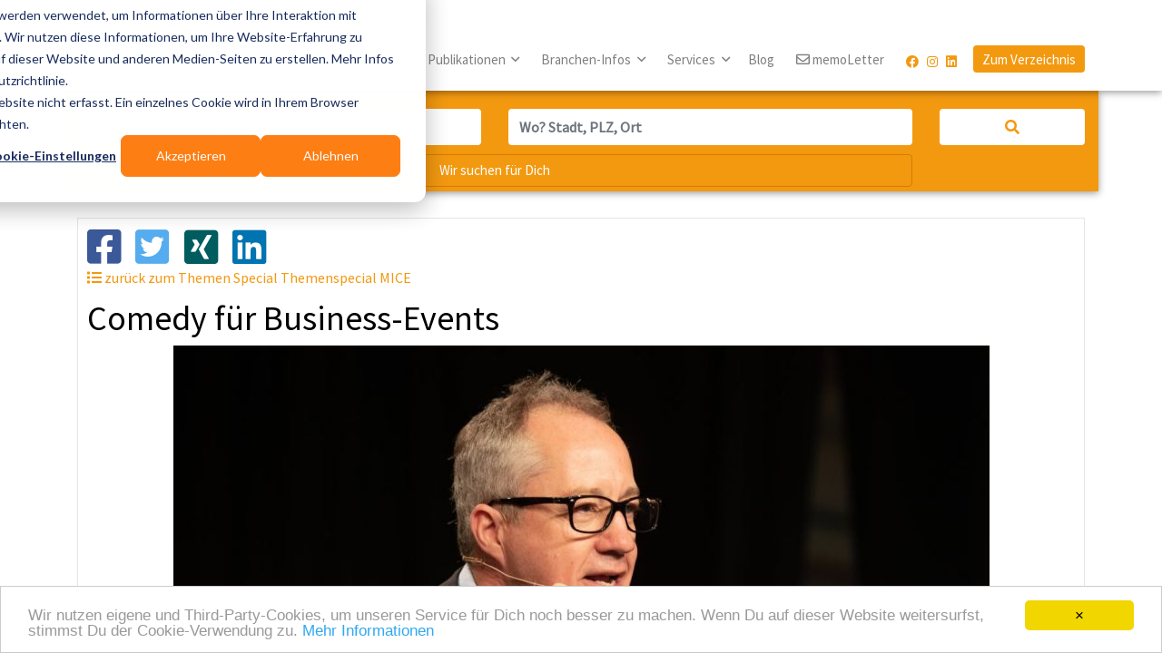

--- FILE ---
content_type: text/html; charset=utf-8
request_url: https://www.memo-media.de/index/socialshare?url=https://www.memo-media.de/special/themenspecial-mice/comedy-fuer-business-events-2582.html&title=Comedy%20f%C3%BCr%20Business-Events
body_size: 488
content:
<div class="social-share"><a href="https://www.facebook.com/share.php?u=https%3A%2F%2Fwww.memo-media.de%2Fspecial%2Fthemenspecial-mice%2Fcomedy-fuer-business-events-2582.html" onclick="javascript:window.open(this.href,'','menubar=no,toolbar=no,resizable=yes,scrollbars=yes,height=600,width=600');return false;" class="share-with-facebook" title="Auf Facebook teilen"><span class="fa-stack fa-lg"><i class="fab fa-facebook-square fa-2x"></i></span></a><a href="https://twitter.com/intent/tweet?text=Comedy+f%C3%BCr+Business-Events&amp;url=https%3A%2F%2Fwww.memo-media.de%2Fspecial%2Fthemenspecial-mice%2Fcomedy-fuer-business-events-2582.html" onclick="javascript:window.open(this.href,'','menubar=no,toolbar=no,resizable=yes,scrollbars=yes,height=600,width=600');return false;" class="share-with-twitter" title="Auf Twitter teilen"><span class="fa-stack fa-lg"><i class="fab fa-twitter-square fa-2x"></i></span></a><a href="https://www.xing.com/spi/shares/new?url=https%3A%2F%2Fwww.memo-media.de%2Fspecial%2Fthemenspecial-mice%2Fcomedy-fuer-business-events-2582.html" onclick="javascript:window.open(this.href,'','menubar=no,toolbar=no,resizable=yes,scrollbars=yes,height=600,width=600');return false;" class="share-with-xing" title="Auf Xing teilen"><span class="fa-stack fa-lg"><i class="fab fa-xing-square fa-2x"></i></span></a><a href="https://www.linkedin.com/shareArticle?mini=true&url=https%3A%2F%2Fwww.memo-media.de%2Fspecial%2Fthemenspecial-mice%2Fcomedy-fuer-business-events-2582.html&title=Comedy+f%C3%BCr+Business-Events" onclick="javascript:window.open(this.href,'','menubar=no,toolbar=no,resizable=yes,scrollbars=yes,height=600,width=600');return false;" class="share-with-linkedin" title="Auf LinkedIn teilen"><span class="fa-stack fa-lg"><i class="fab fa-linkedin fa-2x"></i></span></a></div>